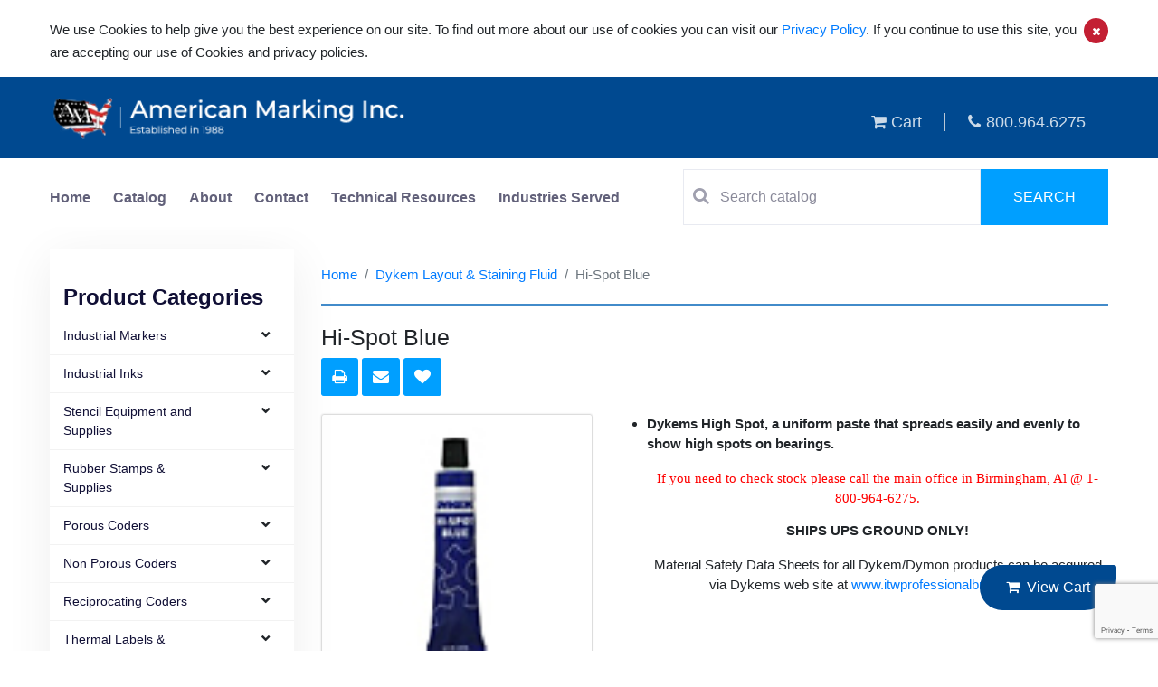

--- FILE ---
content_type: text/html; charset=UTF-8
request_url: https://www.americanmarking.com/dykem-layout-staining-fluid/hi-spot-blue
body_size: 6559
content:
<!doctype html>
<html class="no-js" lang="en">

<head>
    <title>Hi-Spot Blue with Hi-Spot Blue with </title>
    <link rel="canonical" href="https://www.americanmarking.com/dykem-layout-staining-fluid/hi-spot-blue">
    
    <meta charset="utf-8">
    <meta name="description" content="Hi-Spot Blue Made in the USA Industrial Markers">
    <meta name="keywords" content="Hi-Spot Blue">
    <meta name="twitter:card" content="">
    <meta name="twitter:site" content="">
    <meta name="twitter:title" content="">
    <meta name="twitter:description" content="">
    <meta name="twitter:image" content="">
    <meta name="twitter:image:alt" content="">
    <meta property="og:title" content="">
    <meta property="og:type" content="">
    <meta property="og:url" content="">
    <meta property="og:image" content="">
    <meta property="og:image:alt" content="">
    <meta property="og:description" content="">
    <meta property="og:site_name" content="">
    <meta name="viewport" content="width=device-width, initial-scale=1">
    <meta http-equiv="X-UA-Compatible" content="IE=edge" />

    <!-- CSRF Token -->
    <meta name="csrf-token" content="pyho6XMKeg9jC8Om1Gxv81EbquhOZtMpE8TxUuJf">

    <!-- Favicon -->
    <link rel="shortcut icon" type="image/x-icon" href="https://www.americanmarking.com/favicon.png">

    <!-- CSS here -->
    <link rel="stylesheet" href="/assets/theme/css/app.css?id=a2869ce8a6a20d78fd2f45cdc57c5d38">
    
    <script src="https://www.google.com/recaptcha/api.js?render=6Le4TAcrAAAAALaxduEyWyblaWLB-ByMnknKks-w"></script>

    <script>
        window.sessionId = "Pi7iF2oO3xopd1jpevBmKKGKVXwauORtHKL2Bc5E"
    </script>

    <!-- Global site tag (gtag.js) - Google Analytics -->
<script async src="https://www.googletagmanager.com/gtag/js?id=UA-190368308-1"></script>
<script>
  window.dataLayer = window.dataLayer || [];
  function gtag(){dataLayer.push(arguments);}
  gtag('js', new Date());

  gtag('config', 'UA-190368308-1');

gtag('config',  'UA-190368308-1', {
     'custom_map': {'dimension1': 'track_visit_id'}
  });
  gtag('event', 'trackvisitid_dimension', {'track_visit_id': window.sessionId});

</script>

    
</head>

<body><div id="app">
    <cookie_policy content="&lt;p&gt;We use Cookies to help give you the best experience on our site. To find out more about our use of cookies you can visit our&amp;nbsp;&lt;a href=&quot;https://www.americanmarking.com/cms/privacy-policy&quot; target=&quot;_blank&quot;&gt;Privacy Policy&lt;/a&gt;. If you continue to use this site, you are accepting our use of Cookies and privacy policies.&lt;/p&gt;"></cookie_policy>
<div class="header" id="header">
<header>
    <div class="modal fade" id="login" tabindex="-1" role="dialog" aria-labelledby="exampleModalLabel" aria-hidden="true">
        <div class="modal-dialog" role="document">
            <div class="modal-content">
                <button type="button" class="close login-close" data-dismiss="modal" aria-label="Close">
                    <span aria-hidden="true">&times;</span>
                </button>
                <div class="modal-body">
                    <form class="login-form">
                        <h1>User Login</h1>
                        <input type="text" id="username" placeholder="Username">
                        <input type="password" placeholder="Password">
                        <button>Log-in</button>
                        <div class="text-center mt-2 mb-2">or</div>
                        <button>Create Account</button>
                        <div class="forgot-pass"><a href="#">forgot password?</a></div>
                    </form>
                </div>
            </div>
        </div>
    </div>
    <div class="container">
        <div class="row">
            <div class="col-md-5 head-res-logo">
                <a href= "https://www.americanmarking.com">
                <img src="https://www.americanmarking.com/assets/theme/img/logo_final.png" alt="American Marking">
                <!-- <img src="https://www.americanmarking.com/assets/theme/img/logo_AMI.png" alt="American Marking"> -->
                </a>
                <nav class="navbar navbar-expand-lg navbar-light">
                <button class="navbar-toggler" type="button" data-toggle="collapse" data-target="#navbarNav" aria-controls="navbarNav" aria-expanded="false" aria-label="Toggle navigation">
                    <span class="navbar-toggler-icon"></span>
                </button>
                </nav>
            </div>
            <div class="col-md-7 tab--view">
                <ul class="header-list">
                    <li>
                    <a href="https://www.americanmarking.com/cart">
                    <i class="fa fa-shopping-cart"></i>    
                    Cart</a>
                    </li>
                    <!-- <li><a href=""><i class="fa fa-refresh"></i> Compare</a></li>
                    <li><a href=""><i class="fa fa-heart"></i> Wishlist</a></li> -->
                    <li><a href="tel:800.964.6275"><i class="fa fa-phone"></i>800.964.6275</a></li>
                </ul>
            </div>
        </div>
    </div>
</header>
<section class="search-bar-section">
    <div class="container">
        <div class="row">
            <div class="col-md-7 tab--view">
                <ul class="nav navbar-nav home-nav">
                    <li class="active"><a href="https://www.americanmarking.com">Home</a></li>
                    <li><a href="https://www.americanmarking.com/catalog">Catalog</a></li>
                    <li><a href="https://www.americanmarking.com/cms/about">About</a></li>
                    <li><a href="https://www.americanmarking.com/contact-us">Contact</a></li>
                    <li><a href="https://www.americanmarking.com/suppliers">Technical Resources</a></li>
                    <li><a href="https://www.americanmarking.com/cms/industries-served">Industries Served</a></li>
                    <!-- <li><a href="https://www.americanmarking.com/cart">Cart</a></li> -->
                </ul>
            </div>
            <div class="col-md-5 tab--view">
                <form action="https://www.americanmarking.com/search" method="post">
                    <input type="hidden" name="_token" value="pyho6XMKeg9jC8Om1Gxv81EbquhOZtMpE8TxUuJf">                    <div class="search-bar">
                        <div class="hc-search-input">
                            <i class="fa fa-search search-icon"></i>
                            <input placeholder="Search catalog" type="text" name="search" class="special ui-autocomplete-input" value="" rel="page-search" data-max-matches="10" id="support-search-input" autocomplete="off" required>
                        </div>
                        <div class="hc-search-button">
                            <button>
                                <span>
                                    Search
                                </span>
                            </button>
                        </div>
                    </div>
                </form>
            </div>
        </div>
    </div>
</section>
</div>
<!-- <svg id="mySVG">
  <path fill="none" stroke="#004990" stroke-width="3" id="triangle" d="M 75 0 L 78 480" />
  <image xlink:href="http://209.59.184.109/uploads/Marsh%20M99%20Refillable.jpg?auto=compress%2Cformat&amp;fit=min&amp;fm=jpg&amp;q=80&amp;rect=0%2C0%2C0%2C0" style="width: 50px; height: 50px;">
</svg> -->
            <main role="main" class="main-containt inner-containt">

        <div class="container">
            <div class="row">

                <div class="lfttt-br">
    <button id="left-bar-expand" class="lft-br-expnd">
                Product categories &nbsp; &nbsp;
                <i class="fa fa-angle-right rotate-180"></i>
                <i class="fa fa-angle-right rotate-180"></i>
    </button>
</div>
<div class="col-md-3 col-xs-12 left-categ-col-4">
    <div class="navbar-collapse navbar-ex1-collapse">
        <ul class="nav side-nav left-side-bar">
            <h2 class="w-100 mt-4">Product Categories</h2>
                        <li>
            <i class="fa fa-fw fa-chevron-down pull-right left-bar-down-icon" data-toggle="collapse" data-target="#submenu-0"></i>
                <a class="prnt--mnu" href="https://www.americanmarking.com/industrial-markers"> Industrial Markers</a>
                
                <ul id="submenu-0" class="left-sub-content">
                                    <li><a href="https://www.americanmarking.com/industrial-markers/paint-markers">Paint Markers</a></li>
                                    <li><a href="https://www.americanmarking.com/industrial-markers/dykem-high-purity-markers">High Purity Markers</a></li>
                                    <li><a href="https://www.americanmarking.com/industrial-markers/high-temp-markers">High Temp Markers</a></li>
                                    <li><a href="https://www.americanmarking.com/industrial-markers/specialty-markers">Specialty Markers</a></li>
                                    <li><a href="https://www.americanmarking.com/industrial-markers/permanent-ink-markers">Permanent Ink Markers</a></li>
                                    <li><a href="https://www.americanmarking.com/industrial-markers/markal-paint-stiks-holders">Markal Paint Stiks &amp; Holders</a></li>
                                    <li><a href="https://www.americanmarking.com/industrial-markers/permapaque-color-markers">Refillable Ink Markers</a></li>
                                    <li><a href="https://www.americanmarking.com/industrial-markers/tempelstik-temperature-indicating-stick">Tempelstik Temperature Indicating Stick</a></li>
                                </ul>
            </li>
                        <li>
            <i class="fa fa-fw fa-chevron-down pull-right left-bar-down-icon" data-toggle="collapse" data-target="#submenu-1"></i>
                <a class="prnt--mnu" href="https://www.americanmarking.com/industrial-inks"> Industrial Inks</a>
                
                <ul id="submenu-1" class="left-sub-content">
                                    <li><a href="https://www.americanmarking.com/industrial-inks/stamping-inks">Aero Brand Stamping Inks</a></li>
                                    <li><a href="https://www.americanmarking.com/industrial-inks/epoxy-based-solvent-resistant-inks">Epoxy Based &amp; Solvent Resistant Inks</a></li>
                                    <li><a href="https://www.americanmarking.com/industrial-inks/high-temperature-inks">High Temperature Inks</a></li>
                                    <li><a href="https://www.americanmarking.com/industrial-inks/non-porous-jet-spray-ink">Non-Porous Jet Spray Ink</a></li>
                                    <li><a href="https://www.americanmarking.com/industrial-inks/high-purity-low-chloride-inks-paints">High Purity-Low Chloride Inks &amp; Paints</a></li>
                                    <li><a href="https://www.americanmarking.com/industrial-inks/general-purpose-paste-inks">General Purpose Paste Inks</a></li>
                                    <li><a href="https://www.americanmarking.com/industrial-inks/ink-jet-dod-inks">Ink Jet (D.O.D.) Inks</a></li>
                                </ul>
            </li>
                        <li>
            <i class="fa fa-fw fa-chevron-down pull-right left-bar-down-icon" data-toggle="collapse" data-target="#submenu-2"></i>
                <a class="prnt--mnu" href="https://www.americanmarking.com/stencil-equipment-and-supplies"> Stencil Equipment and Supplies</a>
                
                <ul id="submenu-2" class="left-sub-content">
                                    <li><a href="https://www.americanmarking.com/stencil-equipment-and-supplies/electronic-stencil-machine">Electronic Stencil Machine</a></li>
                                    <li><a href="https://www.americanmarking.com/stencil-equipment-and-supplies/stencil-inks">Stencil Inks</a></li>
                                    <li><a href="https://www.americanmarking.com/stencil-equipment-and-supplies/rotary-stencil-cutting-machines">Rotary Stencil Cutting Machines</a></li>
                                    <li><a href="https://www.americanmarking.com/stencil-equipment-and-supplies/stencil-boards">Stencil Boards</a></li>
                                    <li><a href="https://www.americanmarking.com/stencil-equipment-and-supplies/stencil-fountain-rollers-brushes">Stencil Fountain Rollers &amp; Brushes</a></li>
                                    <li><a href="https://www.americanmarking.com/stencil-equipment-and-supplies/stencil-rollers-pads">Stencil Rollers &amp; Pads</a></li>
                                    <li><a href="https://www.americanmarking.com/stencil-equipment-and-supplies/brass-interlocking-stencils">Brass Interlocking Stencils</a></li>
                                    <li><a href="https://www.americanmarking.com/stencil-equipment-and-supplies/supersize-stencil-machine">Supersize Stencil Machine</a></li>
                                    <li><a href="https://www.americanmarking.com/stencil-equipment-and-supplies/plastic-interlocking-stencils">Plastic Interlocking Stencils</a></li>
                                </ul>
            </li>
                        <li>
            <i class="fa fa-fw fa-chevron-down pull-right left-bar-down-icon" data-toggle="collapse" data-target="#submenu-3"></i>
                <a class="prnt--mnu" href="https://www.americanmarking.com/rubber-stamps-supplies"> Rubber Stamps &amp; Supplies</a>
                
                <ul id="submenu-3" class="left-sub-content">
                                    <li><a href="https://www.americanmarking.com/rubber-stamps-supplies/self-inking-inspection-stamps">Self Inking Inspection Stamps</a></li>
                                    <li><a href="https://www.americanmarking.com/rubber-stamps-supplies/stamp-pads">Stamp Pads</a></li>
                                    <li><a href="https://www.americanmarking.com/rubber-stamps-supplies/justrite-metal-self-inking-stamps">Justrite Metal Self-Inking Stamps</a></li>
                                    <li><a href="https://www.americanmarking.com/rubber-stamps-supplies/ribtype-sets">RIBtype Sets</a></li>
                                    <li><a href="https://www.americanmarking.com/rubber-stamps-supplies/hand-held-roll-printer">Hand Held Roll Printer</a></li>
                                    <li><a href="https://www.americanmarking.com/rubber-stamps-supplies/ribtype-handle-stamp-mounts">RIBtype® Handle Stamp Mounts</a></li>
                                </ul>
            </li>
                        <li>
            <i class="fa fa-fw fa-chevron-down pull-right left-bar-down-icon" data-toggle="collapse" data-target="#submenu-4"></i>
                <a class="prnt--mnu" href="https://www.americanmarking.com/porous-coders"> Porous Coders</a>
                
                <ul id="submenu-4" class="left-sub-content">
                                    <li><a href="https://www.americanmarking.com/porous-coders/porous-hand-printers">Porous Hand Printers</a></li>
                                    <li><a href="https://www.americanmarking.com/porous-coders/porous-mini-coders">Porous Mini Coders</a></li>
                                    <li><a href="https://www.americanmarking.com/porous-coders/porous-midsize-coders">Porous Midsize Coders</a></li>
                                    <li><a href="https://www.americanmarking.com/porous-coders/porous-conveyor-line-printers">Porous Conveyor Line Printers</a></li>
                                    <li><a href="https://www.americanmarking.com/porous-coders/porous-coder-inks">Porous Coder Inks</a></li>
                                </ul>
            </li>
                        <li>
            <i class="fa fa-fw fa-chevron-down pull-right left-bar-down-icon" data-toggle="collapse" data-target="#submenu-5"></i>
                <a class="prnt--mnu" href="https://www.americanmarking.com/non-porous-coders"> Non Porous Coders</a>
                
                <ul id="submenu-5" class="left-sub-content">
                                    <li><a href="https://www.americanmarking.com/non-porous-coders/hpnp-100-series-hand-printers">HPNP-100 Series Hand Printers</a></li>
                                    <li><a href="https://www.americanmarking.com/non-porous-coders/non-porous-mini-coders">Non-Porous Mini-Coders</a></li>
                                    <li><a href="https://www.americanmarking.com/non-porous-coders/non-porous-midsize-coders">Non-Porous Midsize Coders</a></li>
                                    <li><a href="https://www.americanmarking.com/non-porous-coders/non-porous-conveyor-line-printers">Non-Porous Conveyor Line Printers</a></li>
                                    <li><a href="https://www.americanmarking.com/non-porous-coders/non-porous-web-printers">Non-Porous Web Printers</a></li>
                                    <li><a href="https://www.americanmarking.com/non-porous-coders/non-porous-coder-ink">Non-Porous Coder Ink</a></li>
                                </ul>
            </li>
                        <li>
            <i class="fa fa-fw fa-chevron-down pull-right left-bar-down-icon" data-toggle="collapse" data-target="#submenu-6"></i>
                <a class="prnt--mnu" href="https://www.americanmarking.com/reciprocating-coders"> Reciprocating Coders</a>
                
                <ul id="submenu-6" class="left-sub-content">
                                    <li><a href="https://www.americanmarking.com/reciprocating-coders/kortho-hot-quick-coder">Kortho Hot Quick Coder</a></li>
                                    <li><a href="https://www.americanmarking.com/reciprocating-coders/kortho-hot-quick-coder-wax-rolls">Kortho Hot Quick Coder Wax Rolls</a></li>
                                    <li><a href="https://www.americanmarking.com/reciprocating-coders/kortho-hot-quick-coder-accessories">Kortho Hot Quick Coder Accessories</a></li>
                                    <li><a href="https://www.americanmarking.com/reciprocating-coders/hi-temp-ribtype-rubber-type-dies-for-kortho-hot-quick-coder">Hi-Temp Ribtype Rubber Type Dies for Kortho Hot Quick Coder</a></li>
                                </ul>
            </li>
                        <li>
            <i class="fa fa-fw fa-chevron-down pull-right left-bar-down-icon" data-toggle="collapse" data-target="#submenu-7"></i>
                <a class="prnt--mnu" href="https://www.americanmarking.com/thermal-labels-ribbons"> Thermal Labels &amp; Ribbons</a>
                
                <ul id="submenu-7" class="left-sub-content">
                                    <li><a href="https://www.americanmarking.com/thermal-labels-ribbons/thermal-transfer-labels">Thermal Transfer Labels</a></li>
                                    <li><a href="https://www.americanmarking.com/thermal-labels-ribbons/thermal-transfer-ribbons">Thermal Transfer Ribbons</a></li>
                                    <li><a href="https://www.americanmarking.com/thermal-labels-ribbons/thermal-transfer-tags">Thermal Transfer Tags</a></li>
                                    <li><a href="https://www.americanmarking.com/thermal-labels-ribbons/direct-thermal-labels">Direct Thermal Labels</a></li>
                                </ul>
            </li>
                        <li>
            <i class="fa fa-fw fa-chevron-down pull-right left-bar-down-icon" data-toggle="collapse" data-target="#submenu-8"></i>
                <a class="prnt--mnu" href="https://www.americanmarking.com/shipping-supplies"> Shipping Supplies</a>
                
                <ul id="submenu-8" class="left-sub-content">
                                    <li><a href="https://www.americanmarking.com/shipping-supplies/national-package-sealing-equipment">National Package Sealing Equipment</a></li>
                                    <li><a href="https://www.americanmarking.com/shipping-supplies/hand-duplicating-printers">Hand Duplicating Printers</a></li>
                                    <li><a href="https://www.americanmarking.com/shipping-supplies/adhesives">Adhesives</a></li>
                                    <li><a href="https://www.americanmarking.com/shipping-supplies/marsh-tape-machines">Marsh Tape machines</a></li>
                                </ul>
            </li>
                        <li>
            <i class="fa fa-fw fa-chevron-down pull-right left-bar-down-icon" data-toggle="collapse" data-target="#submenu-9"></i>
                <a class="prnt--mnu" href="https://www.americanmarking.com/spot-markers"> Spot Markers</a>
                
                <ul id="submenu-9" class="left-sub-content">
                                    <li><a href="https://www.americanmarking.com/spot-markers/micro-spray-markers">Micro-Spray Markers</a></li>
                                    <li><a href="https://www.americanmarking.com/spot-markers/control-components-parts-kits">Control Components &amp; Parts Kits</a></li>
                                    <li><a href="https://www.americanmarking.com/spot-markers/ink-reservoirs-gravity-feed">Ink Reservoirs- Gravity Feed</a></li>
                                    <li><a href="https://www.americanmarking.com/spot-markers/mounting-brackets">Mounting Brackets</a></li>
                                    <li><a href="https://www.americanmarking.com/spot-markers/microspray-marker-controllers">Micro–Spray Marker Controllers</a></li>
                                    <li><a href="https://www.americanmarking.com/spot-markers/pressure-reservoirs">Pressure Reservoirs</a></li>
                                </ul>
            </li>
                        <li>
            <i class="fa fa-fw fa-chevron-down pull-right left-bar-down-icon" data-toggle="collapse" data-target="#submenu-10"></i>
                <a class="prnt--mnu" href="https://www.americanmarking.com/ink-jet-printers"> Ink Jet Printers</a>
                
                <ul id="submenu-10" class="left-sub-content">
                                    <li><a href="https://www.americanmarking.com/ink-jet-printers/mssc-ink-jet-printers">MSSC Ink Jet Printers</a></li>
                                </ul>
            </li>
                        <li>
            <i class="fa fa-fw fa-chevron-down pull-right left-bar-down-icon" data-toggle="collapse" data-target="#submenu-11"></i>
                <a class="prnt--mnu" href="https://www.americanmarking.com/dykem-layout-staining-fluid"> Dykem Layout &amp; Staining Fluid</a>
                
                <ul id="submenu-11" class="left-sub-content">
                                    <li><a href="https://www.americanmarking.com/dykem-layout-staining-fluid/dykem-layout-fluid-steel-blue">Dykem Layout Fluid - Steel Blue</a></li>
                                    <li><a href="https://www.americanmarking.com/dykem-layout-staining-fluid/dykem-layout-fluid-steel-red">Dykem Layout Fluid - Steel Red</a></li>
                                    <li><a href="https://www.americanmarking.com/dykem-layout-staining-fluid/dykem-staining-fluids">Dykem Staining Fluids</a></li>
                                    <li><a href="https://www.americanmarking.com/dykem-layout-staining-fluid/hi-spot-blue">Hi-Spot Blue</a></li>
                                </ul>
            </li>
                        <div class="w-100 text-center">
                <div id="left_ban">
                    <img src="https://www.americanmarking.com/assets/theme/img/page.gif" alt="View Our Dealer Supply Catalogs" title="View Our Dealer Supply Catalogs">
                        <span>
                            <a href="https://www.americanmarking.com/suppliers">View Our Dealer Supply Catalogs »</a>
                        </span>
                </div>
            </div>
        </ul>
    </div>
</div>
                    <!-- product -->
                
                    <!-- prod ends -->
                <div class="col-md-9">

                    <div class="inner-contant">
                        <div class="product-page product-list-page">

                            <ol class="breadcrumb">
        
                            <li class="breadcrumb-item"><a href="https://www.americanmarking.com">Home</a></li>
            
        
                            <li class="breadcrumb-item"><a href="https://www.americanmarking.com/dykem-layout-staining-fluid">Dykem Layout &amp; Staining Fluid</a></li>
            
        
                            <li class="breadcrumb-item active">Hi-Spot Blue</li>
            
            </ol>




                            <h1 class="page-title-product">Hi-Spot Blue</h1>


                            <div class="request-quote">
                                <share></share>
                            </div>

                            <div class="cat-des">
                                <div class="main--prdct--img display-flex main-image-category">
                                    <div class="zoom-product prod-detail-left">
                                    <div href="https://www.americanmarking.com/uploads/ddd87fb3-f1cb-4c45-b485-348b07320495.jpg?auto=compress%2Cformat&amp;fit=min&amp;fm=jpg&amp;q=80&amp;rect=0%2C16%2C90%2C51" class="show shows show-product show-orginal">
                                        <img id="show-img" src="https://www.americanmarking.com/uploads/ddd87fb3-f1cb-4c45-b485-348b07320495.jpg?auto=compress%2Cformat&amp;fit=min&amp;fm=jpg&amp;q=80&amp;rect=0%2C16%2C90%2C51">
                                    </div>
                                    </div>
                                    <div class="  main--prdct--desc">
                                        <ul>
<li><strong>Dykems High Spot, a uniform paste that spreads easily and evenly to show high spots on bearings. </strong></li>
</ul>
<p align="center" class="MsoNormal" style="margin: 0in 0in 10pt;"><span style="color: red;"><span style="font-family: Calibri;" face="Calibri">If you need to check stock please call the main office in Birmingham, Al @ 1-800-964-6275.<o:p></o:p></span></span></p>
<p align="center"><strong>SHIPS UPS GROUND ONLY!</strong></p>
<p align="center">Material Safety Data Sheets for all Dykem/Dymon products can be acquired via Dykems web site at <a href="http://www.itwprofessionalbrands.com">www.itwprofessionalbrands.com</a>&nbsp;</p>
                                    </div>
                                </div>
                                                            </div>

                            <div class="clearfix"></div>


                                                                                                <attribute category-id="101"></attribute>
                                                            
                        </div>
                    </div>

                </div>
            </div>
        </div>

    </main>

    <view_cart minimum_order="30"></view_cart>
    <footer>
    <div class="container">
        <div class="row">
            <div class="col-md-8">
                <div class="footer-main-title">
                    The nations leader in industrial marking products
                </div>
            </div>
            <div class="col-md-4">
                <a href="tel:800-964-6275" class="footer-phone">
                    <i class="fa fa-phone"></i>800-964-6275
                </a>
            </div>
        </div>
        <hr class="footer-top-divider">
        <div class="row">
            <div class="col-md-5">
                <div class="footer-logo">
                    <h4 class="head-logo">American marking inc</h4>
                    <p class="logo-sub">Established in 1958</p>
                </div>
                <p class="footer-assurance">
                    We have been providing quality coverage, superior value and personal service to our customers.
                </p>
            </div>
            <div class="col-md-3">
                <h4 class="footer-subtitle">
                    Company
                </h4>
                <ul class="footer-list">
                    <li><a href="https://www.americanmarking.com/cms/about">About us</a></li>
                    <li><a href="https://www.americanmarking.com/catalog">Catalog</a></li>
                    <li><a href="https://www.americanmarking.com/cms/shipping-policy">Shipping Policy</a></li>
                    <li><a href="https://www.americanmarking.com/cms/privacy-policy">Privacy Policy</a></li>
                    <li><a href="#">faq</a></li>
                    <li><a href="https://www.americanmarking.com/industrial-markers-news-corner">Industrial Markers News Corner</a></li>
                </ul>
            </div>
            <div class="col-md-4">
                <h4 class="footer-subtitle">
                    Contact
                </h4>
                <div class="foot_contact_d">
                    <ul>
                        <li>
                            <i class="fa fa-map-marker"></i>American Marking Inc.<br>
                            2435 Vale Drive<br>
                            Birmingham, AL 35244
                        </li>
                        <li><a href="tel:800-964-6275" class="footer-phone">
                                <i class="fa fa-phone"></i>800-964-6275
                            </a></li>
                        <li><a href="mailto:americanmarking@aol.com" class="footer-phone">
                                <i class="fa fa-envelope" aria-hidden="true"></i>americanmarking@aol.com
                            </a></li>
                    </ul>
                </div>
                <div class="footer-social mt-5">
                    <a href=""><i class="fa fa-facebook"></i></a>
                    <a href=""><i class="fa fa-twitter"></i></a>
                    <a href=""><i class="fa fa-instagram"></i></a>
                    <a href=""><i class="fa fa-globe"></i></a>
                </div>
            </div>

        </div>
        <hr class="footer-blue-divider">
        <div class="privacy-policy"><p>©2024 americanmarking.com | ALL RIGHTS RESERVED | <a href="https://www.wysiwygmarketing.com/industrial-website-marketing-services/web-design" rel="noopener noreferrer" target="_blank">Industrial Website Design</a> by <a href="https://www.wysiwygmarketing.com" rel="noopener noreferrer" target="_blank">WYSIWYG Marketing</a></p></div>
    </div>
</footer></div>
<script src="https://www.americanmarking.com/js/app.js"></script>
<script src="https://www.americanmarking.com/assets/theme/js/bootstrap.min.js"></script>
<script src="https://www.americanmarking.com/assets/theme/js/jquery.elevatezoom.js"></script>
<script src="https://www.americanmarking.com/assets/theme/js/zoom.js"></script>
<script src="https://www.americanmarking.com/assets/theme/js/zoom-main.js"></script>
<script src="https://www.americanmarking.com/assets/theme/js/main.js"></script>
<script src="https://www.americanmarking.com/assets/theme/js/aos.js"></script>
<script src="https://www.americanmarking.com/assets/theme/js/script.js"></script>
<script src="https://www.americanmarking.com/assets/theme/js/owl.carousel.min.js"></script>

<script type="text/javascript">
    $(document).ready(function () {
        // $(".zomm----img").elevateZoom({
        //     tint: true,
        //     tintOpacity: 0.5,
        //     tintSize: 100
        // });
        // new WOW().init();

        let url = location.href.replace(/\/$/, "");

        if (location.hash) {
            const hash = url.split("#");
            $('#myTab a[href="#' + hash[1] + '"]').tab("show");
            $('#myTabContent div#' + hash[1]).removeClass("fade");
            url = location.href.replace(/\/#/, "#");
            history.replaceState(null, null, url);
            setTimeout(() => {
                $(window).scrollTop(0);
            });
        } else {
            $('#myTab li:first-child a').addClass('active');
            $('#myTabContent div:first-child').addClass('show in active');
        }

        $('a[data-toggle="tab"]').on("click", function () {
            let newUrl;
            const hash = $(this).attr("href");
            if (hash == "#home") {
                newUrl = url.split("#")[0];
            } else {
                newUrl = url.split("#")[0] + hash;
            }
            newUrl += "";
            history.replaceState(null, null, newUrl);
        });

        $('.owl-carousel').owlCarousel({
            loop: false,
            margin: 20,
            autoplay: true,
            autoplayHoverPause: true,
            autoplaySpeed: 3000,
            fluidSpeed: true,
            nav: true,
            responsive: {
                0: {
                    items: 1
                },
                600: {
                    items: 2
                },
                1000: {
                    items: 3
                }
            }
        });
        $('.highlightcarousel').carousel()
        $("#profileImage").click(function (e) {
            $("#imageUpload").click();
        });


        $(".btn.grid, .btn.list").click(function () {
            $(".wrapper1").children().each(function () {
                $(this).toggleClass("category-grid category-list");
            });
            $(".grid--and--list--views").toggleClass("open");
        });

        $('#left-bar-expand').click(function () {
            $('.left-categ-col-4, #left-bar-expand').toggleClass('open');
            $(this).find('i').toggleClass('rotate-180');
        });

        function fasterPreview(uploader) {
            if (uploader.files && uploader.files[0]) {
                $('#profileImage').attr('src', window.URL.createObjectURL(uploader.files[0]));
            }
        }

        $("#imageUpload").change(function () {
            fasterPreview(this);
        });

    });
</script>
</body>

</html>

--- FILE ---
content_type: text/html; charset=utf-8
request_url: https://www.google.com/recaptcha/api2/anchor?ar=1&k=6Le4TAcrAAAAALaxduEyWyblaWLB-ByMnknKks-w&co=aHR0cHM6Ly93d3cuYW1lcmljYW5tYXJraW5nLmNvbTo0NDM.&hl=en&v=TkacYOdEJbdB_JjX802TMer9&size=invisible&anchor-ms=20000&execute-ms=15000&cb=9lugb5gfo97z
body_size: 45677
content:
<!DOCTYPE HTML><html dir="ltr" lang="en"><head><meta http-equiv="Content-Type" content="text/html; charset=UTF-8">
<meta http-equiv="X-UA-Compatible" content="IE=edge">
<title>reCAPTCHA</title>
<style type="text/css">
/* cyrillic-ext */
@font-face {
  font-family: 'Roboto';
  font-style: normal;
  font-weight: 400;
  src: url(//fonts.gstatic.com/s/roboto/v18/KFOmCnqEu92Fr1Mu72xKKTU1Kvnz.woff2) format('woff2');
  unicode-range: U+0460-052F, U+1C80-1C8A, U+20B4, U+2DE0-2DFF, U+A640-A69F, U+FE2E-FE2F;
}
/* cyrillic */
@font-face {
  font-family: 'Roboto';
  font-style: normal;
  font-weight: 400;
  src: url(//fonts.gstatic.com/s/roboto/v18/KFOmCnqEu92Fr1Mu5mxKKTU1Kvnz.woff2) format('woff2');
  unicode-range: U+0301, U+0400-045F, U+0490-0491, U+04B0-04B1, U+2116;
}
/* greek-ext */
@font-face {
  font-family: 'Roboto';
  font-style: normal;
  font-weight: 400;
  src: url(//fonts.gstatic.com/s/roboto/v18/KFOmCnqEu92Fr1Mu7mxKKTU1Kvnz.woff2) format('woff2');
  unicode-range: U+1F00-1FFF;
}
/* greek */
@font-face {
  font-family: 'Roboto';
  font-style: normal;
  font-weight: 400;
  src: url(//fonts.gstatic.com/s/roboto/v18/KFOmCnqEu92Fr1Mu4WxKKTU1Kvnz.woff2) format('woff2');
  unicode-range: U+0370-0377, U+037A-037F, U+0384-038A, U+038C, U+038E-03A1, U+03A3-03FF;
}
/* vietnamese */
@font-face {
  font-family: 'Roboto';
  font-style: normal;
  font-weight: 400;
  src: url(//fonts.gstatic.com/s/roboto/v18/KFOmCnqEu92Fr1Mu7WxKKTU1Kvnz.woff2) format('woff2');
  unicode-range: U+0102-0103, U+0110-0111, U+0128-0129, U+0168-0169, U+01A0-01A1, U+01AF-01B0, U+0300-0301, U+0303-0304, U+0308-0309, U+0323, U+0329, U+1EA0-1EF9, U+20AB;
}
/* latin-ext */
@font-face {
  font-family: 'Roboto';
  font-style: normal;
  font-weight: 400;
  src: url(//fonts.gstatic.com/s/roboto/v18/KFOmCnqEu92Fr1Mu7GxKKTU1Kvnz.woff2) format('woff2');
  unicode-range: U+0100-02BA, U+02BD-02C5, U+02C7-02CC, U+02CE-02D7, U+02DD-02FF, U+0304, U+0308, U+0329, U+1D00-1DBF, U+1E00-1E9F, U+1EF2-1EFF, U+2020, U+20A0-20AB, U+20AD-20C0, U+2113, U+2C60-2C7F, U+A720-A7FF;
}
/* latin */
@font-face {
  font-family: 'Roboto';
  font-style: normal;
  font-weight: 400;
  src: url(//fonts.gstatic.com/s/roboto/v18/KFOmCnqEu92Fr1Mu4mxKKTU1Kg.woff2) format('woff2');
  unicode-range: U+0000-00FF, U+0131, U+0152-0153, U+02BB-02BC, U+02C6, U+02DA, U+02DC, U+0304, U+0308, U+0329, U+2000-206F, U+20AC, U+2122, U+2191, U+2193, U+2212, U+2215, U+FEFF, U+FFFD;
}
/* cyrillic-ext */
@font-face {
  font-family: 'Roboto';
  font-style: normal;
  font-weight: 500;
  src: url(//fonts.gstatic.com/s/roboto/v18/KFOlCnqEu92Fr1MmEU9fCRc4AMP6lbBP.woff2) format('woff2');
  unicode-range: U+0460-052F, U+1C80-1C8A, U+20B4, U+2DE0-2DFF, U+A640-A69F, U+FE2E-FE2F;
}
/* cyrillic */
@font-face {
  font-family: 'Roboto';
  font-style: normal;
  font-weight: 500;
  src: url(//fonts.gstatic.com/s/roboto/v18/KFOlCnqEu92Fr1MmEU9fABc4AMP6lbBP.woff2) format('woff2');
  unicode-range: U+0301, U+0400-045F, U+0490-0491, U+04B0-04B1, U+2116;
}
/* greek-ext */
@font-face {
  font-family: 'Roboto';
  font-style: normal;
  font-weight: 500;
  src: url(//fonts.gstatic.com/s/roboto/v18/KFOlCnqEu92Fr1MmEU9fCBc4AMP6lbBP.woff2) format('woff2');
  unicode-range: U+1F00-1FFF;
}
/* greek */
@font-face {
  font-family: 'Roboto';
  font-style: normal;
  font-weight: 500;
  src: url(//fonts.gstatic.com/s/roboto/v18/KFOlCnqEu92Fr1MmEU9fBxc4AMP6lbBP.woff2) format('woff2');
  unicode-range: U+0370-0377, U+037A-037F, U+0384-038A, U+038C, U+038E-03A1, U+03A3-03FF;
}
/* vietnamese */
@font-face {
  font-family: 'Roboto';
  font-style: normal;
  font-weight: 500;
  src: url(//fonts.gstatic.com/s/roboto/v18/KFOlCnqEu92Fr1MmEU9fCxc4AMP6lbBP.woff2) format('woff2');
  unicode-range: U+0102-0103, U+0110-0111, U+0128-0129, U+0168-0169, U+01A0-01A1, U+01AF-01B0, U+0300-0301, U+0303-0304, U+0308-0309, U+0323, U+0329, U+1EA0-1EF9, U+20AB;
}
/* latin-ext */
@font-face {
  font-family: 'Roboto';
  font-style: normal;
  font-weight: 500;
  src: url(//fonts.gstatic.com/s/roboto/v18/KFOlCnqEu92Fr1MmEU9fChc4AMP6lbBP.woff2) format('woff2');
  unicode-range: U+0100-02BA, U+02BD-02C5, U+02C7-02CC, U+02CE-02D7, U+02DD-02FF, U+0304, U+0308, U+0329, U+1D00-1DBF, U+1E00-1E9F, U+1EF2-1EFF, U+2020, U+20A0-20AB, U+20AD-20C0, U+2113, U+2C60-2C7F, U+A720-A7FF;
}
/* latin */
@font-face {
  font-family: 'Roboto';
  font-style: normal;
  font-weight: 500;
  src: url(//fonts.gstatic.com/s/roboto/v18/KFOlCnqEu92Fr1MmEU9fBBc4AMP6lQ.woff2) format('woff2');
  unicode-range: U+0000-00FF, U+0131, U+0152-0153, U+02BB-02BC, U+02C6, U+02DA, U+02DC, U+0304, U+0308, U+0329, U+2000-206F, U+20AC, U+2122, U+2191, U+2193, U+2212, U+2215, U+FEFF, U+FFFD;
}
/* cyrillic-ext */
@font-face {
  font-family: 'Roboto';
  font-style: normal;
  font-weight: 900;
  src: url(//fonts.gstatic.com/s/roboto/v18/KFOlCnqEu92Fr1MmYUtfCRc4AMP6lbBP.woff2) format('woff2');
  unicode-range: U+0460-052F, U+1C80-1C8A, U+20B4, U+2DE0-2DFF, U+A640-A69F, U+FE2E-FE2F;
}
/* cyrillic */
@font-face {
  font-family: 'Roboto';
  font-style: normal;
  font-weight: 900;
  src: url(//fonts.gstatic.com/s/roboto/v18/KFOlCnqEu92Fr1MmYUtfABc4AMP6lbBP.woff2) format('woff2');
  unicode-range: U+0301, U+0400-045F, U+0490-0491, U+04B0-04B1, U+2116;
}
/* greek-ext */
@font-face {
  font-family: 'Roboto';
  font-style: normal;
  font-weight: 900;
  src: url(//fonts.gstatic.com/s/roboto/v18/KFOlCnqEu92Fr1MmYUtfCBc4AMP6lbBP.woff2) format('woff2');
  unicode-range: U+1F00-1FFF;
}
/* greek */
@font-face {
  font-family: 'Roboto';
  font-style: normal;
  font-weight: 900;
  src: url(//fonts.gstatic.com/s/roboto/v18/KFOlCnqEu92Fr1MmYUtfBxc4AMP6lbBP.woff2) format('woff2');
  unicode-range: U+0370-0377, U+037A-037F, U+0384-038A, U+038C, U+038E-03A1, U+03A3-03FF;
}
/* vietnamese */
@font-face {
  font-family: 'Roboto';
  font-style: normal;
  font-weight: 900;
  src: url(//fonts.gstatic.com/s/roboto/v18/KFOlCnqEu92Fr1MmYUtfCxc4AMP6lbBP.woff2) format('woff2');
  unicode-range: U+0102-0103, U+0110-0111, U+0128-0129, U+0168-0169, U+01A0-01A1, U+01AF-01B0, U+0300-0301, U+0303-0304, U+0308-0309, U+0323, U+0329, U+1EA0-1EF9, U+20AB;
}
/* latin-ext */
@font-face {
  font-family: 'Roboto';
  font-style: normal;
  font-weight: 900;
  src: url(//fonts.gstatic.com/s/roboto/v18/KFOlCnqEu92Fr1MmYUtfChc4AMP6lbBP.woff2) format('woff2');
  unicode-range: U+0100-02BA, U+02BD-02C5, U+02C7-02CC, U+02CE-02D7, U+02DD-02FF, U+0304, U+0308, U+0329, U+1D00-1DBF, U+1E00-1E9F, U+1EF2-1EFF, U+2020, U+20A0-20AB, U+20AD-20C0, U+2113, U+2C60-2C7F, U+A720-A7FF;
}
/* latin */
@font-face {
  font-family: 'Roboto';
  font-style: normal;
  font-weight: 900;
  src: url(//fonts.gstatic.com/s/roboto/v18/KFOlCnqEu92Fr1MmYUtfBBc4AMP6lQ.woff2) format('woff2');
  unicode-range: U+0000-00FF, U+0131, U+0152-0153, U+02BB-02BC, U+02C6, U+02DA, U+02DC, U+0304, U+0308, U+0329, U+2000-206F, U+20AC, U+2122, U+2191, U+2193, U+2212, U+2215, U+FEFF, U+FFFD;
}

</style>
<link rel="stylesheet" type="text/css" href="https://www.gstatic.com/recaptcha/releases/TkacYOdEJbdB_JjX802TMer9/styles__ltr.css">
<script nonce="ZwGiTY9Y2Z42sEOAfIf4bw" type="text/javascript">window['__recaptcha_api'] = 'https://www.google.com/recaptcha/api2/';</script>
<script type="text/javascript" src="https://www.gstatic.com/recaptcha/releases/TkacYOdEJbdB_JjX802TMer9/recaptcha__en.js" nonce="ZwGiTY9Y2Z42sEOAfIf4bw">
      
    </script></head>
<body><div id="rc-anchor-alert" class="rc-anchor-alert"></div>
<input type="hidden" id="recaptcha-token" value="[base64]">
<script type="text/javascript" nonce="ZwGiTY9Y2Z42sEOAfIf4bw">
      recaptcha.anchor.Main.init("[\x22ainput\x22,[\x22bgdata\x22,\x22\x22,\[base64]/[base64]/[base64]/UFtJKytdPXg6KHg8MjA0OD9QW0krK109eD4+NnwxOTI6KCh4JjY0NTEyKT09NTUyOTYmJkwrMTxULmxlbmd0aCYmKFQuY2hhckNvZGVBdChMKzEpJjY0NTEyKT09NTYzMjA/[base64]/[base64]/bmV3IEVbZV0oZFswXSk6cT09Mj9uZXcgRVtlXShkWzBdLGRbMV0pOnE9PTM/bmV3IEVbZV0oZFswXSxkWzFdLGRbMl0pOnE9PTQ/[base64]/[base64]/eC5QW1RdLmNvbmNhdChMKTp4LlBbVF09SG0oeCxMKTtlbHNle2lmKHgubkkmJlQhPTM2MilyZXR1cm47VD09MjU0fHxUPT0xNzl8fFQ9PTgxfHxUPT00MjV8fFQ9PTIwfHxUPT00fHxUPT0xMjN8fFQ9PTE0MHx8VD09MzA1fHxUPT00NzY/[base64]/[base64]/[base64]/[base64]/[base64]/[base64]/[base64]/[base64]\\u003d\\u003d\x22,\[base64]\\u003d\\u003d\x22,\x22wrHDmUQ0w48UBMK5S14KH8ORw5Q0wrloRA9APMObw487d8KjYsKBQ8OceC3CssOjw7F0w5HDqsOBw6HDpMOkVC7DksK3NsOwJsK7HXPDojPDrMOsw6PCmcOrw4tawrDDpMOTw4TCvMO/UltoCcK7wopww5XCj0BqZmnDk2cXRMObw4bDqMOWw54nRMKQB8OmcMKWw4LCihhACMOmw5XDvHvDjcOTTgAuwr3DoTc/A8OiWFDCr8Kzw6UrwpJFwpbDlgFDw47Dr8O3w7TDgUJywp/DqMOlGGh8wr3CoMKaW8KawpBZcHRnw5EjwpTDi3sjwqPCmiNSeiLDuyHChzvDj8KvPMOswpcKdzjChSTDiB/CiBLDjUU2wpFLwr5Fw6zCjj7DmhzCncOkb0fCpmvDucK8G8KcNjZuC27Do3cuwoXCjcKQw7rCnsObwqrDtTfCplbDkn7DtjnDksKAfMKmwoomwpVdaW9Mwr7Clm9Ow5wyCntYw5JhNsKLDATChVBQwq0QZMKhJ8KjwoABw6/[base64]/DicOGw4DDvQZwacO3TCzDlcOfw54Ow7zDtMOMBMKYaRHDtxHClllXw73Ch8Knw5RVO1QOIsONCHjCqcOywp3DuGRnQ8OYUCzDrGNbw6/CpMKKcRDDnUpFw4LCtBXChCRaM1HChi8HBw8wI8KUw6XDpx3Di8KeUU4YwqpCwrDCp0UkDsKdNifDujUVw5jCoEkUS8Oiw4HCkRt3bjvCiMKMSDksfBnCsEN6wrlbw6IOYlVNw7A5LMOlY8K/NxoMEFVyw5zDosKld2jDuCgMWTTCrUViX8KsMcKzw5BkYGB2w4A9w5HCnTLCl8K5wrB0Sk3DnMKMWXDCnQ0Fw7FoHARSFipvwq7Dm8OVw4LCvsKKw6rDqWHChFJCMcOkwpNnW8KPPmXClXt9wrLCnMKPwovDkMO0w6zDgAnChR/DucOJwps3wqzCqMOlTGptVMKew47DsWLDiTbCqSHDqMKdFyltJWsBRGdqw5Yrw619wpzCr8OqwqF4w5rDu2zCqWPDnx4OKcKMAhBpDcKlE8Kzw5XDosK9dE13w5HDi8K+wr5nwrTDjsKKQVrDjsKzdFjDjEIHwosgaMKIS25sw7YcwqcGw6HDkW/[base64]/[base64]/w7geOg0TwpwaFjBqw54IXsOeM33DmsO3aXXDg8K5FcKxOATCuwPCi8OWw7LCi8KyIz5sw4QbwrsyAXZdJMOLH8KKwq/Cg8ObOXbDjsOjwoMAwo0ZwpVCwrvClcK5YMOIw6jDqkPDp0HCvcKeK8KEPR4ow4LDksKXwrPCoRRMw7bCoMKaw4o5OcO+M8ONDsOnVzdOQcOtw5XCr34GWMOtflkQZgTCo2bDkcKpPkhBw4jDikFQwrlNEyvDkAJkwrvDsijCiXoGOE50w7rCkVFaa8OQwoQmwr/DiwkHw6vCrR5QQcOpZcK9MsOcLsObUG7DogtBw7/CpBbDqQNQb8K0w74IwpTDjsOxV8O+FFTDicOGVsOcQcKiw5bDiMKhGAFVS8Obw7XDrEbDhHQkwowRYcKYwrvChsOFMS8kWMO1w6jDlHM6YcKDw4/Cj2bDm8OVw7tEfFZlwrPDv2DCmsO1w5Yew47DpcK2wp/DplZ8VEzCpMK9A8Kowr3DvcKAwos4w7TCq8KYDFjDtcKFQzPCr8K4dSnCgiPCjcO0bh7CiRXDu8KAw7tDN8OIasKjJ8O1IR7DocKJecK/CcK2QcKbwqLClsKBUB4sw57Cq8ODVG3ClsKaRsKiHcOtw6xHwrxhbcKuw6XDgMOGW8OfMgbCtUHCvMONwrU1woFBw7cvw4DCqlbDomvChT/[base64]/DosKVGWAzGCtjwozDicKqEGfCqk5+V8OlO8O5w57CvsKOG8OwcsKcwqDDhMO2wr3DvMOgI35xw6V5wpYFEMO4OsO/fsOmw4BcKMKZHEnChHHDk8K+w7UodV/DoBjDisKYbMOmbcO+HMOMw6ZGDMKDZzQwXTbCt2LDssKwwrR2EAHCnSF5SAF4fQoHf8OGworCscORdsOQTFYROkXCpcOBQMOdKcKywrEpScOSwpo7E8Kvwpk0KDQONG8yfH0gRMKkbnXCqW/DtxMDw55DwpPCqMOhFAgRw4pZa8Kdwo/CocKzw6vChMOzw53Ds8OTXcOAwoE7w4DCs3DDlsOcdMOGDsK9DCHDmUhswqI5XMO5woXDq2B2wqNFYsK9BBnDpcObw71NwqjCmWEFw6rCiUJ/w47DjCc2woEbw4U8PkvCrsOpLsKrw6B2wrDCucKAw4TCmU3DqcOsdMORw7LDhsOFUMO8wp7DsFrDisOKTXzDpnJdSsOTwrfDvsK4ckgmw70bwoV2EHEgQ8O/wqvDicKpwonCmFnCpcOww41gGDTCn8K5fcKhwo/CuiAawpHCiMOvwpx1CsOvw5sRc8KPGDzCp8OifQvDgE7CjwnDtCfDlsOvwpYZw7fDi0JzDSABwq3DmkzCg01II2hELsOXUsKpSlnDg8OAGXIsfyPDsE/DlcOvw4IWwovCl8KdwpsFw50Vw6rCliTDnsKmUlbCqhvCr2Uyw6zDl8KAw4lId8KAwp/Cq3E/wqjCuMKxwpMvw6DCr2lJPcOVTT7Du8OSMcOrw6Jlw5wjGyTCvcKqGmDDsEtWwrAoUsOpwrrDuxrCjsKsw4Z5w73DtEUvwp86w7fDoh/DnEXDlsKvw6bCgjLDqcKrwpzCnsOCwoErwrXDqg4SSkxGw7tLecK6P8KIMcOIw6BaUTTChiDDniXDiMKhKmrDgMK8wqzCiSIDw63CrcOZRivChX51Q8KRfxLDklRIIFpFMsOQIVgcfUXDlhXDjkjDpcKFw7bDncOleMOsHFnDjcKVSGZWOMKZw7Z7OjvDrD5gBMKnw5/CqsOqZsOKwqrDsmPDpsOEw5UQwoXDhSHDjMO7w6hqwrYpwq/[base64]/DvVhDDnZSOVDDnHhFEWvCssOyDlBjw6lBwr5XBl8qQMOSwrXCpRDCkMO/fBXDv8KmNVAVwptVwo5HXsKqM8KhwrcHwqbDqsO/woExwotKwrcuIiLDtS3DpsKIP2wpw73CrALCkcKcwpdOE8OBw5DDqUYlYcKSLlbCpsO/dsORw6M8wqdMw4JUw60cJMKbazsQwqVIwp7Cr8OlYHkqw6XClDYHHsKdw5vCjMOgw7ZOEmbCpsKmDMOzARrDoBLDuX/CrMKkKzzDrTrCjGjCp8KGwrDDjhslLXc8VnYFf8KieMKbw7LClU/Di2Ygw4DCsUFILVnDhx3DicORwrXCuVEQYMK+wrMOw55OwoLDi8Kuw4wzVsOFIxs6wrhGw6HCqsKnXwAdIDg3w4dZw6cvwp7Cg3TCj8KzwoFrAMK9wpXCiW3CuBfCsMKsZhjCsT00ARTDvsKcWW0DSQLDs8O/[base64]/DqiESKgzDqWgbwotXwrzDhcK8bsK9J8KTEsO2w5DDtMORw5BWw4EPwrXDimrCkz49IVJDw6Y3w4bCmT1WUn4aBidCwok6cj55CMOdwqvCrRHCiSItMMOkwoBYw6YKwqnDiMOAwr02CkTDhMK7E1bCuU0vwoFXwpPCmsKlfcKSwrJdwrzCsWhmLcOZw4zDik/[base64]/w6oywpjDqlFFOWnCpWoyMcOkPHVGB8KgF8KgwofCvcO6w73DulIwa8OlwoDDsMOOYAjCpQsxwoHDvMONG8KjCXUUw7rDkwonQwI9w5MrwrMMHsKAF8KiMjvDisKOXF/DiMObLlLDh8OGPhJUFB0fYcKGwrg8TEd0woQjEUTCsgsfBigbSkEJJh3DqcO3w7rCjMOnd8KiN0/[base64]/CoFnDoHk4asK8w6LDnUwVQ1gewrvDvGQIw7TDrnkpcncJccOQWQEGw7PDr3jDkcKDacKiwoDChHd3w7s8I31wYwDCmMK/w5kcwo7CksOnBwkWZcKNeV3CtG7DsMOWUkhLS0jDnsKuDSRZRGMBw7MVw5PDhxvDrcKFNcOYexbDqMOhBHTDgMKkEjILw7vChwTDkMONw4bDrcKswqwJwqnDgsOZWlzDuk7CgD8ww54nw4PDgytswpDCjzXCvEJdw5zDpjUpbMO4w7jCqg/DlBJdwoAKw7bCq8K4w7MaIyZLfMK8KMKidcOUwp9Jwr7CicKPw71HPBk1TMKzQCBUIHZiw4PDpTbCgmRQUyNlw4fCgQIEw47CjXgdw6/DtHnCqsKvOcKZWXIrwp/DkcKNwrLDo8K6w4fCu8Opw4fDhsOFw4TClVPClzBTwpN0wrfCk0HCvcK3Xk41a0oOwr48YSpjwqhuOcOJPD5lDgfDnsKvw7DDmMOtwq1sw40hwqAgch/DuyfCo8OaSWM8w5kOccOMLsOdwr84csKtwqcvw4peX3Yow6w4w58hXcOuL2fCgzjCjydgw5TDhMKEwpHCqMK9w4jDninCi3nDv8KhPMKOwoHCusKgB8Ovw7TCjVBzwqwXLMKUwo8NwrJIwrvCq8K8A8KPwr9pwrE0ZjbDiMOZwp/DkwAqw43DgcKcVMOMw5UNw5zDoy/DtcKyw57Dv8KTNwbClxXDlsOawrkhwpbDhMO8wrh0woMoUyHDp1vDjXzCv8OSZ8K8w7wubTvDqcOYwqxIIAzDhsKNw6vDgzzCksO9w4PDpMO/[base64]/e2vDiMOXwqHDgxB0BcKRwrXCo8OIwo3CssKiE1vDqUDDmsKEDsOUw4w/dWMIRDfDg3xfwp/DlCV+U8OhwrDCh8OLTAcZwq06wqPDuSPDqkMBwpAxbsKdKg1dw4TDkFLCsRVZW0TChwtjccKjNsOUw4PDqGUqwotMG8ONw7LDhcKTFcKXw4PChcKhw7FpwqYTZMKqwrjDm8OYGgR+RMOFbsKCF8Oswr4ydSdewpsaw78vNAwDNRLDmG5LKcK5Rl8JLEMMw5x/D8KNw4zCscOoLgQsw6AULMKjRsOAwqopQ3fCpUAwUcK7RjPDncKWOMO9wpFjCcKBw6/[base64]/w7UsbMK+Swlxw4QvwpUiwp5zw5rCt0zCpsKjCTsWUcOyQsKpZ8KUbWVXwoLDux1Sw68RG1bCt8O4w6YKW3Ysw5EIw5jCpMKQDcKyCAQycF3CnMKERcOmScOAfnE2HEDDscOldsOvw5nDs3XDlGZvYnTDsyUAY20Vw6rDkyPDuz7DrVrCncK7wr7DvsORM8KiDcO/woJqZn1ieMKbw47Cj8KQTcOhD158JMO3w5NEw5TDgkZbw4TDn8O2wqVqwp9+w4TCrAbDhEDDs0LDt8OiacKIeElFwovCgiXDuQ86CV3DnX3DtsO7w7vCvMKASnR9w5/Dn8OoMBDCnMOlw7gIw6FAdsKPF8O+HcKkwopWTMOaw7Npw5/Dm01uDTZsLsOvw55MP8OVXR18Nl56UcKuYcKhwrwcw7o+wqxVZcOnG8KPPMO1W2rCjhZqw75tw77Cq8KcaRFad8KiwrcTK0LDjVXCpD3DhjVAKTbCtSYzTMKKJ8K2RQvCmMKmwq/Ch0fDucO1w71qaBdSwpx2w6fCjGJXwr7DgVkFXCHDr8KEcBdHw5kFwrY5w5HCpCl8wq7DoMKoJQgDDgBFw4sZwpbDpS5tSMO0Wh0pw6bCtsO1XcOQZWzChcOOWcK/wprDqcKYAzNQWGMVw5/CkjY1wovCoMObwp3ChcO2PwTDkTdUfWoXw6fDi8KqWR9WwpLCnsKmdUgTPcKRHTJqw7UVwqZrAMOEw6xLwo7CjT7CsMKPNMOFIHMSJWMAV8Orw74TbMO5wpo/wo5vR3o1woHDil9fwrLDj3bDpcKSP8K9woZzc8OPQcKsVMOcw7XChVdyw5TCg8Ofw5how7zDrcKKwpPCs1LCscKkw6w+OmnDksOSXjBeI8K8w4Q1w5UhJgpgwoBKwqRqXiDDnBYcOcKbMMO0TsKkw5sZw5oXw4/DgWdTRWjDqwU8w5F9AQwDNsOFw4bCqDM/SHzCi2HDp8O3E8Oow7DDmMOZUBQyFAd2QA7DrEHCs1/[base64]/VkJtwolPw51WcHAawrROw7bCgQARw51AX8O9wp3DksOfwrVoY8OFeQ1BwrI4WMOew6/DpAPDqmsOHhxbwph0wrPDq8KPw4/DssOXw5TDnsKPdsOFwrnDsBg0MsKKC8KdwoR3wozDgMKMegLDicOANC3ClsK9VMKqLQVew6/Coh3DsFvDv8K7w6nDmMKZUmVYMMK3wr1vA21rwpzDpjgTT8Kxw4HCp8K3QUXDsgFaSRvChRvDvcKkwr7CogHCjcOew4jCvHPCrDLDh2kWa8OZPFg4P2PDgipadlURwrXCosKnBFxCThPCpMOtwrovGwweQwTCusKBwpjDoMK1w5bChBnDpsOCw5/[base64]/CvEjDn8Osw77DrxYcHMOiDGHCrQXDnMOcw7bCnygfWUvCgG/[base64]/DsDDDvMOPC33DtCYcw57CrcOcw51cw7Ihw6llTsK/wpRcw4vDrGDDiEsiYQZ8woLCjMKqRsORY8OLQMONw7bCtWvCnX7CnMKaf3sSAV7DuUEuJcKsCxhRBsKYScKnakUlPwUfDMKWw7k8w6JAw5jDnMK+HMOPwoMTw4jDsxZZw5FGDMKkwrwVODwdw7pRQsOiw6IAD8KVwpfCq8Orw7IAwrg0w59BXCI4CMOIwo0WAsKYw4/DrcKUwqt6DsKLWh0DwpFgWcK9w7HCsQwNwrvCs1IBw5tFwqnDtsOZw6PCtsKCw53Cn09pwobCrh8wKjvDhMK1w5giIW51A3DChALCu1xOwq15wp7Ds2I4wobCj2jDpT/CqsK6YxrDlWfDgAkRcgrCsMKEFFFsw5XDuEvDiDfDglN1w7fDt8ObwqPDsDp8wq8DT8OSJcODwo/CncOke8O/UsOvwqvDgcK6J8OKfMOMGcOOw5zCm8OFw5Mxw5bDoiY8w6NCwogZw6Z6wqbDgAnCuAzDj8OPwrzCu2EUwqbDvcO/[base64]/DkCPDvcKQwqHCqsK3w6DCgcKBQsKMecKbw6oVMAkYNQTCvsOKa8OvW8KBFcKCwonDgiLCqC3DoUB8Uw1BDsKUBzDCvSTCm0vDv8O+dsOVCMOdw68ic3rCo8OywpnDrMOdWMK5wrd8w7DDsX7CpzpgPlJ+wpbDosOIw5bCl8KLwqohw4JuEcOLF1jCu8K/w686wq7CiVHCiUMfw5LDkmUbVcK+w7PCnFpDwp8yNcKtw4pkKS1uJD1rTsKBSW8bfcOxwqUqQENjw4B2wpHDv8K9dMKqw47DrETDpcKYEcK6wo4VccKUw55uwr80UcKfTsOiSUfChmbDh1rCl8KMW8OTwqAFccK1w6hDdMOgMMKPZw/DuMO5K2TCrBTDqcKhYynCpSBswptawozCm8KNOAPDpsKxw5ZHw7vCk1HDvjzCjcKGNBd5ccKSbsK+woHDjcKjecOkWxhpPiUyw6jChX3CgcODwpnCicO6ccKHGgvCmTtIwqfCncOvwrfDh8OqOQXCnFUZwr/Cq8KFw411YxnCtCIyw4t4wpvCr3pLB8KFSCnDpMK/wr5RTRNIV8Kbwr8hw7HCs8KIwr89w4bCmhkPw5YnLsKxBMKvwo4Rw5DCgMKxwobCnTVbOzbDjmhfCMOTw43Cum0COcOCGsOvw77Cq3sFaSPDh8OmJHvDnWM8a8OEwpbDtsKGWxLCvjzCu8O/McK3ITnDjMOWMsOEwoHDnRtPw63CvcOvTMK1S8O/wojChSx3ZRPDgA3CsU1+w6QJwovCqcKrAsKEbsKcwoUXGEVdwpTCh8KMw5LChcOjwpwEMxVFAcO4IsOvwr9meg59wqlcw73DhsKaw60fwprDjittwpLCr2c/w5PDtcOrI3/DqcOcwrdhw5vDmxnCoHvDs8Kbw6NDwq3CvB3DmMO6w6lUYsO0aS/ChsK/[base64]/DlhQwccKEagNoDMOUf8OnwqMjw4wzw4LClsKMw5TCoVs+w6rCp1RxasOlwok5DMO9NE4wZcOLw57DkcOsw6XCuWPDgcKzwobDpm7DiF3DqEDDmsK6OnvDnDLCijzDux19wpFbwo9sw6LDtz4Zwr7ChntTw5XDuBXCg3nCqxvDosOAw507w7zDicKwFxHCkEzDtDF/[base64]/DrMOzcsOHwo5JwpvDkcKOwpgueV/ClMKQJsOMScOrelMAw6JLVy5nwrTDvMO8w7hGRcKkXcOiJMK0wqfDsnTCjB9Ew5LDssOBw5bDsivCiFgCw5MzZ2fCrg9YbcOrw61/wr/DscKrZjk8B8O7CsOuw4vChMK/w5HDsMOpJznCg8OERcKJw6LDhhLCpsK2JEtRwqNMwrLDvsKHwrwEJcKJRAnDp8KAw4zCknvDjMO6dsOUw7FiKBskOQB3BhFZwr3DjcKhX1Jzw7nDoBg7wrc/[base64]/CnH8ZwrIrwoQYwobCli3DhcKxDsKpw5gTTRwKKsOJGMK0IXLCj1tKw60SR3trw6rCksKFfW7Cv2bCpsKHAk/DvMODSD5UJsKxwpPCrwFbw6XDoMKEw6HCt1MJXsOofBUkXAZDw54QcH5/XcKpw51uHHZYfmLDt8KawqDCrMKIw6VefTYswqDCiSDDnDHDnsOWwoQTSMOiA1puw4FSEMKdwpxkMsOWw5U8wpHDhknDmMO6OMOdTcK7FsKTWcK7YcOmwq4SExDDtVjDhSo1w4lEwqI6flQDNMKvO8OTHcKRSMK/bsKMwovDgnTCg8Kdw64UdMOEJcOKwrMiJMOJfcO3wqrDsUcewoQSbTfDmsKoScOSHMOEwr5BwqLDtcO7I0UdW8KTcMKYaMOWcRclasOGw67CnRTCksK8wpB9E8OjNF8vNMOTwqnCn8KsbsOkw5gBJcOmw6AiRm3DpULCicO/wr9JaMKxw7UpOwNGwrgVA8ObB8OGwrAfS8KaGBgvwqHCjcKowrtEw4zDrsKSKEjCuHPCt3BOLcKYw7RwwpjCoXFjUSAoaFcywqFbIHlSCcOHFW8dHHnCgsKTBcKswpLCj8KBwpHDml4kF8KZw4HDmQtIYMOnw79GSm/CtAEnOEkQwqrDs8OPw5TCglfDuzUeEcKQQw8BwoLDo3JdwoDDgh7ChlFmwr7Cvg0gEhrDuG51w7/Du2XCjMO5woUjXsKnwoVHJAXCuTzDux1WLMKxw7U3U8OxADM8KQhUJzrCrG5uFMO3EcO3woBJDlMTwpUSwpXCuz14BcOPV8KEQC7Diw1xYcO5w7fCrMO4FMO/[base64]/ZUBZSnZCVlICKjvDsQApC8Kxw7x+w6/CosOXIMOzw6ERw4R0czzCssKBwoNIBxLDoxV1w4LCssKJCcO4w5dXVcOUw4rCo8OSw4PDgWLClcKIw5xYTx/DmsK1V8KbHsKkVQVTPCtCBS3Cv8K1w7PDoj7DmcK3wqVLesO8wrdkEMKtXMOkK8O8PHDDiy/DpsKQCTDDj8KxNRUgRMKmcEpGS8OvFybDrsKtwpcpw5LChsOpwoIzwrE5wr7DpGHDlm3CqcKDYMK3CBHCuMKZCVrCvcKqKcOYw4thw714RG0aw6V+OizCnMOsw6rDugBiwoJJN8KiGMOQKMK9wpIUDg0tw7zDkcKsHMK/w6XDs8O0b1ZjZsKOw77CscKSw7LCm8O6KHvCk8Obw5/[base64]/Co8O6WcKZM0rDhFHDrTgPJsKeWsKETC5Mw6/[base64]/aljDmMKoRsKOGcKowoc4EFTClcKOdjjDhsKlBVlvVMOvw73CojXCkMKRw73CoDjCgjgsw4vDhMK+SsKfw7DChsKnw7DCsV3DlxJYZcOdGW/CkWHDkDA2B8KBcS4ww65sOiZTA8O1wpfCoMK2VcK0w5HDoXREwqpmwozChxbDv8OmwoZow5nDvU7CkADDhmQvScOgHBnCoCTDmRnCicOYw54pw5rDgsOAHjPDjhgfw5l4c8OGCgzDlm4/a1LDvcKScWpYwrlYw51Xwrkvwqg3c8K4KMKfw5gVwoB5AMOwbMOzwo85w4fDoHxZwopzwqnDucK1wqPCiTdAwpTChcOwLcKEw4fCtMOZw7I8fDYuCcOkTMO7CDQuwpM+J8K7wrTDrTcVAg/Cs8K/wqA/FsK2YGXDh8K/PmRIwphbw4bCk0rCrXFgAhTClcKOAcKBwr0gRQtyPSMgR8KIw6VUNMO1OMKGYx5yw6jDs8Knw7gZXkbCuwzDpcKNEDs7asOhDAfCo2rCqTdcbmI/w6zCksO6wo/CkUPDksOTwqAQO8KXw4PCnGfCoMKxZMKiw506N8KFwq3DnwDDoBDCvsKrwr7DhTXDt8K0EsOqwrTDlGkIAMOpwrllccKfRQt5HsKww542wpR8w4/DrWMKwrjDlFlvSUN4HMK/OHUGFlbCoEVwc0xJZQVNbwHDs2/Dt0vCoBjCjMKSDQPDoCXDpVBrw6/Dn108wooxw4bDoHzDrFduX0zCuzArwovDmVTDpMObcGjDhmtFwq1FN0XDgsK/[base64]/IBo9wpTDmCXChsOHwobDqcOXw6fDoBjDjx4+w7vCqTbCkkMFw4TCncKYZ8K7w7fDu8ONw4sywqV8wojClW1kw69jw49NXcK/[base64]/CpA/Cj8OZw4HCmcOnXAjDow7Csz5cwqUIw4ppbREBwr7CusOePjVVIcO/wq4vHkUKwqJEEWrCvXhXesOTw5QfwplqesK+esO3DUEZw7zDgB5HKFQIXMOfwro4NcKrwovCsF83w7nClcOqw5NDw6pywpHCksKxwoTCkMOCJmrDkMK8wrBpwpxzwql5wooCb8KQasOuw78Yw4EHIwDCgH7CqcO4Y8OWVjwmwpwXZsK/cgDCmTwXX8OGJMKuC8ORasO4w47DmsOkw7TDisKKDcOSb8Osw7zCtkYSwrLDhjnDhcKeYW/CjH4rOMKjWsOrwq/CjXQTasKEdcOGwrxpYsO6WjAsXArCpS0lwrzDucKKw4RjwrQfFXxHKCTChGzDk8K6w7kMCHNXw7LCtEnDim5cNjgFfMKswpVaHTlMKsO4w7rDqsO5XcO8w5dWHh4/LsO9w6F2OcK/w7DDrcOBB8OyHjFYwqrDhFvDrcO/BAjCv8OaSk0Cw7zDsVHDnVrDi1cMwoRhwqIPw6xDwpzChR/DuA/DohN7wr8gwrsBw5fDucOIw7PCkcO7Q0/Dv8OXHzA8w4NUwpRHwq9Kw6cpa2l9w63Dg8OKwqfCscK/wp1/UmtywqhzY03DusOewonCrcKewoBXw58bAXYXVRMoOFR1w6QTwpzCrcKTw5XClSbDlsOrw4bDuUA+w7Jow4Rjwo7CjCfDj8Kqwr7CvcO3wr7CpDA1UcKKacKGw4J9c8OkwrPDicKJZcK8QsK9wrXCm34kw79ywqXDl8KbIMOeFmnCscKBwpJMwq/Dp8O/[base64]/wr/Dny8oaQ1Zwp/DmcO8woxCw6nDsxTCiAbDonVBwrTCqUfDoB/[base64]/CqxjCksKgWz3DskrDu0HDsRDDlVjCpsKowrYCZsKTVF/Cl3NdLD3Cg8KCw60iwphyesOqwq13wpjCscO4w7Q2w7LDqMKsw7PDpjnDgUhxwqTDiHDCkSM2Flx1Y2MgwqJhTcOjw6V2w6NawrvDrwrDjFRLHxl/w5DClcOeKy4Owr/[base64]/DjMOpSsOnwqLClhTCiD1qwrDCqMKOw6/Dn23DmynDt8OfCcKyNkJaGcK7w5HDucKwwosww5rDg8O+Z8OJw5xFwq4+ew/DpcKqw5w/fiFDwoNBOzbCrCHCuCXDhwtyw5QcUcKjwoHCrAsMwo97LzrDgTzCgsK/MWRRw5gDZMKBwoIEWsKww6g8F1PCmWTDmgRhwp3Cq8K+w48Mw6lvDy/[base64]/[base64]/CuB/CncOMw7gswqEnM8KXP17CtnMWw6nCm8KnwrDDkjXDmR9DLMKRJcOfLMOBLcOCI1PCoSE7FQ1uU0bDmDhYwqzCtMK3HsOiwqpTbMOoCcO6FMK7dQtcTWBpDwPDliIlwo5/w4bDunt3LMKPwpPCocKSRsOyw4wSA0MzKcK8wrDClA7DsiPChMOuRE5Pwr4YwqloccKRez7ClcOWw5HCnzfCoWF6w5DCj0TDiybCrxlkwpnDisOLwrcrw7YNeMKoNj7CtcKCQMO8wr/DsjE0w5jDpsObKR8EVsONHn5XbMOrZjvDp8OCwobDtD5/JA0Pw4rCmsKZw7xgwq/DmWXCrjA+w63CoBUQwpcJUGY0b1/ChcK6w5/CsMK2w7oaNBTChHx4wpZ2EcKracOhwpLCkik2cifCtkXDtHMcw5Yww6DDkxR5dDoBDMKVw7Jgw6hhwqA0w6nDsxjCgS3CgcOFwp/[base64]/CvVxZfsOkw7gfIhHCsMK2CsKtbcO0VCk2El/[base64]/ZsK+w7d7RDAUUWFwXsOlR1DCiMONQ8OTw6jDm8O6N8OlwqVBw5PChcOawpcQwoZ2NsOXFnFZw5VxH8Oaw4Z+w58hwpDCnMOfw4vCsBfCssKaZ8KgNF9ffW5JZMO2GsK/w5xXwpPDusKyw6/[base64]/Dv8KCw6rDjxLCmsOiwrtHWyXDhn7CuBVUwpQlZMKmaMOYwp1UfGIERsOnwpllGsKbLRvDvCnDvRAHDD82ScK7wr5efsKOwrwNwps0w7XDrH1VwoBNehrDksOJXsOhB0TDnTpSIGbDs2/[base64]/CtcOswo1swpRVdMOcLcKELsO4wp7Cn8KpwqLDlGXCpCrDjMORE8KYw5LDs8OYSMO6wpt4HALCmzXCgElKwq7CpD8iwpfDpsOnLcORZcOvainCiUzCr8OhGMO/wotyw7DCrcKyw5XDoFEuMsO0ImTCmVzDgFbCplDDhHZ6wpkZBMOuw7DDm8Ktw7lOImvDpEpWZAXDk8OoLcOBc3Fhwog5VcO/[base64]/OSbCo1VwwrXDtcKVw50iIcOIw6pJwo1bwrodQC3Cj8Kxwr96bMKAwp4iXcODwplawprCrABAI8KYwo3DksOMw5J6w6/DvVzDskEaLz49Xm3DiMKnw5RJVHVEw7/DusKCwrHDvX3Cv8KhVjY1w6zDr2ovBsOvwrTDkcOeecOWDcOcwpvDpXQCFn/DiEXCscOtwpjDhgXCs8OxOx3CtMKmw5R0XV3DjjTDuSPCpzPCsS53w7TCiDsGXiErFcKCZhhCBBzCusORR1InHcOKUsO6w7gZwrMQSMKde3Evw7TCvMKuMgvDkcK/B8KLw4ZJwpUjeAF5wobCtxXDvCtTw4xZw6QTdsOswqFmQwXCvMKHR3wzw5bDtsKqw4/[base64]/bMK3PzHChsOcwp/DrcOHwrtRw5sxw5LDm07Cn2V2ZMKRMAozdFzCqcOOCxHDgMO8wqzCphZiIn3CusOmwqBAX8KNwpshwpcIOMOKTz44PMOtw5NxBVxKwrYvR8OSw7YiwoVbUMOrbEzDicOfwr8Rw5XDj8OzCcKuwoltScKJF2/DuWPCun/[base64]/AMK5elAvImLCp8Kaw4vDnUTCnzjDucO9wqsGCsOrwqHDvhXClzILwoRTUcOrw5vCicO3w53CgsKlPxXDlcOjMwbCki9DNMKFw6d0Bm5YfAAaw4dLw487aXwcw6rDm8O/[base64]/[base64]/w5bDuhBIwoFjw5zDhsKZwpbCpMK4DCsTwrALPUs2wpDDpThow4ALwqPDssOuwqZBNyotdMOjwrJ9wpASWm8LeMObw6lNYU44OxbCgE/ClwcEw6DCj0bDocKzC01CWcKew6HDszDCvSMEBwXDjsOqwpgdwrBNJ8KWwovDmMODworDgcObworCi8KIDMO7wq3Ctg3Co8KLwr0mOsKKAVcwwozCvMO3w4nCpgnDhEVyw7/Dp001w7ZdwrXCu8OnaFLClsOlwoFnwoXCqUM/[base64]/[base64]/XR4jw7cgAMOLwo4aw7Z0wq/Cj0TCnm/DusK8wr7Cg8KRwo/[base64]/DrcOXw5fDj8OIwrFTGncye8KKZmJpw6jDgcOQNcKYecOwPMKxwrDDuC5wfsOrWcKrwoNew6jDpWrDpyjDssKMw5XCpFYDC8KJLBlpJyzDlMODwps7w4fCjcK2IFLCoDQTJsOPw7Z1w4wKwoVowqfDrsKeSXXDqsK1wrTCrVbDksKnRMOxwoRuw6XCu2rCtsKPCsK/b318PcKTwqTDiUh/YcK5VMOwwqlcYcOKPhoZDsO2B8Oxw4zCgT9gbRgIw6/Di8OmXG3CrcKKw5jCpTHClUHDogvCmy0ywrzClcKaw6/DrC80CWNMwrd1ZsKWw6Q1wrLDuSvDqwzDonNdfwzCg8KCw4jDksO+UiLDun3CinvDuw3CosKxQsKCL8OywotXMsKCw4p1QsKywrApUsOjw40qWUx1aGDCtsKiCz7ClgPDjjfDqyvDhmZXdcKyNQI/w7nDh8KXwpZCwoZSDcOcBTDDuCbCl8Krw7BldGLDisONw7YwRMOnwqXDkMOkcMOBwoPCgiAbwpTDkX9cI8OwwpzDh8OuO8KZCsO9w4gnf8K8woNtdMK4w6DDgBXChMOdM1jCssOqWMOQL8KEw4jDhsKVNHzDgMOmwp7DtcKGVcK7w6/[base64]/Crwh2w5vDvcK1BHPDrcOTfMOkPxhJOmvCrXZUwqDDocK/TMOpwpfDlcOJNj8Yw5tFwpY+S8OWIMKGDzI6BcOebXkxw70oDMO+w4nCqlIVTcOUasOWdcKFw7Ecw5oOwqzDg8O/[base64]/[base64]/TV3CtXsfwrRce8KbwoRIDsOiex3Cjn1KwoUdw6TCgUwnwppcAMO8V3HCnjPCr2x2JEIWwp9AwpDCsWE+woZZw4dJBjLCtsOZQcOGwrfCmhMqS1lEKTXDmMKOw57Dg8KSw4hEQsOmMjJvwrvCkRQlwpjCssK8Cx7Cp8K/w5cYfVbDsAMIw7AKworDhU8KdsKqaGhnw4weIMKYwrAhwq17BsO8NcOewrNxBRXCuW7ClcKROcKlDMKmGsKgw7jCksKCwo84w5fDk0ESw7DDiUrCtEhJwqs/NcKPRAvDmMOnwpLDg8KoYcKldMKUFF8Ww4l+wrgnMsOWw4/[base64]/a013w6XCkVdLD2jCknrCh27CgsK+wpjDhXTDn1DDk8KaFFxQwr/[base64]/DqsKSwp4KwrMdMcORwoBQwodSRMOSwq0RQsK0w5pJdsKGwp1hw7s0w7LCkh/CqAfCs3PClMOMB8Kawo9wwpXDr8KrVsOtWQ4vUMOqVEtYLsO/[base64]/Cj07DpyoiwqnDvTlxGcO+JwfCqCPDjMKEw5QVFDtOw6EKJMKLUMKTHSApLRrDmlfCjsKEGsOACcONfF3CjcKtf8O7QEfDkSXDg8KNDsOow6bDvWcZSAZtwpvDvsK4w67DhsOLw4PCg8KaZSFow4LDh3/DkMOBwpx1Q3fCosOJEA5rwqrDj8Onw4g/w4zCqTIyw4tSwqhuSmvDiQhcw6nDmsOyOsKrw49HGTBSJEvCqsOATWTCtMOHQ00ZwrzDsHZyw4jCmcKVecOqw4/[base64]/DMO1woXCncKpw64Pw4EQw6o4b8KfYz9OwpXDgMOUwrTCqcOHwoLDnV7CoHLDlcOUwrxGwp/[base64]/[base64]/[base64]/w57CpDvCu3PCsH7CklbDn8O+YcK/F8OhD8OnVcKXMioPw70zw5BAAcOPfsOjHhQywrfCrMKcwrvDjx5rw7o2w4jCtcKvwocMYMOcw7zClwPCuFfDmMKXw4tjS8KHwr1Uw4fDgsKBw4zCpwnCvGE7fw\\u003d\\u003d\x22],null,[\x22conf\x22,null,\x226Le4TAcrAAAAALaxduEyWyblaWLB-ByMnknKks-w\x22,0,null,null,null,1,[21,125,63,73,95,87,41,43,42,83,102,105,109,121],[7668936,703],0,null,null,null,null,0,null,0,null,700,1,null,0,\[base64]/tzcYADoGZWF6dTZkEg4Iiv2INxgAOgVNZklJNBoZCAMSFR0U8JfjNw7/vqUGGcSdCRmc4owCGQ\\u003d\\u003d\x22,0,0,null,null,1,null,0,0],\x22https://www.americanmarking.com:443\x22,null,[3,1,1],null,null,null,1,3600,[\x22https://www.google.com/intl/en/policies/privacy/\x22,\x22https://www.google.com/intl/en/policies/terms/\x22],\x22c/IlRn0enaQVFjfKiFlHzzC6U1GX56KGtzrHwdhW8xQ\\u003d\x22,1,0,null,1,1765071087894,0,0,[21,115,204,138,153],null,[80,187,10,65],\x22RC-dBPB-ewfMy6nlQ\x22,null,null,null,null,null,\x220dAFcWeA5RmXKWiMOdSVi3E9_JqdWtim1bq8QwbEMzYnfNlLswu91r5uQcsCuqwxDQPclfMc0vWD79a0waUUlaQnLV3GOJgKGccg\x22,1765153887941]");
    </script></body></html>

--- FILE ---
content_type: application/javascript
request_url: https://www.americanmarking.com/assets/theme/js/main.js
body_size: 203
content:
$(document).ready(function () {
  $('.shows').zoomImage();
  $('.show-small-img:first-of-type').css({
    'border': 'solid 1px #951b25',
    'padding': '2px'
  })
  $('.show-small-img:first-of-type').attr('alt', 'now').siblings().removeAttr('alt')
  $('.show-small-img').on('click', function () {
    console.log('image clicke')
    $('#show-img').attr('src', $(this).attr('src'))
    $('#big-img').attr('src', $(this).attr('src'))
    $(this).attr('alt', 'now').siblings().removeAttr('alt')
    $(this).css({
      'border': 'solid 1px #951b25',
      'padding': '2px'
    }).siblings().css({
      'border': 'none',
      'padding': '0'
    })
    if ($('#small-img-roll').children().length > 4) {
      if ($(this).index() >= 3 && $(this).index() < $('#small-img-roll').children().length - 1) {
        $('#small-img-roll').css('left', -($(this).index() - 2) * 76 + 'px')
      } else if ($(this).index() == $('#small-img-roll').children().length - 1) {
        $('#small-img-roll').css('left', -($('#small-img-roll').children().length - 4) * 76 + 'px')
      } else {
        $('#small-img-roll').css('left', '0')
      }
    }
  })
  // next
  $('#next-img').on('click', function () {
    $('#show-img').attr('src', $(".show-small-img[alt='now']").next().attr('src'))
    $('#big-img').attr('src', $(".show-small-img[alt='now']").next().attr('src'))
    $(".show-small-img[alt='now']").next().css({
      'border': 'solid 1px #951b25',
      'padding': '2px'
    }).siblings().css({
      'border': 'none',
      'padding': '0'
    })
    $(".show-small-img[alt='now']").next().attr('alt', 'now').siblings().removeAttr('alt')
    if ($('#small-img-roll').children().length > 4) {
      if ($(".show-small-img[alt='now']").index() >= 3 && $(".show-small-img[alt='now']").index() < $('#small-img-roll').children().length - 1) {
        $('#small-img-roll').css('left', -($(".show-small-img[alt='now']").index() - 2) * 76 + 'px')
      } else if ($(".show-small-img[alt='now']").index() == $('#small-img-roll').children().length - 1) {
        $('#small-img-roll').css('left', -($('#small-img-roll').children().length - 4) * 76 + 'px')
      } else {
        $('#small-img-roll').css('left', '0')
      }
    }
  })
  //prev
  $('#prev-img').on('click', function () {
    $('#show-img').attr('src', $(".show-small-img[alt='now']").prev().attr('src'))
    $('#big-img').attr('src', $(".show-small-img[alt='now']").prev().attr('src'))
    $(".show-small-img[alt='now']").prev().css({
      'border': 'solid 1px #951b25',
      'padding': '2px'
    }).siblings().css({
      'border': 'none',
      'padding': '0'
    })
    $(".show-small-img[alt='now']").prev().attr('alt', 'now').siblings().removeAttr('alt')
    if ($('#small-img-roll').children().length > 4) {
      if ($(".show-small-img[alt='now']").index() >= 3 && $(".show-small-img[alt='now']").index() < $('#small-img-roll').children().length - 1) {
        $('#small-img-roll').css('left', -($(".show-small-img[alt='now']").index() - 2) * 76 + 'px')
      } else if ($(".show-small-img[alt='now']").index() == $('#small-img-roll').children().length - 1) {
        $('#small-img-roll').css('left', -($('#small-img-roll').children().length - 4) * 76 + 'px')
      } else {
        $('#small-img-roll').css('left', '0')
      }
    }
  })

});

--- FILE ---
content_type: application/javascript
request_url: https://www.americanmarking.com/assets/theme/js/script.js
body_size: 896
content:
$(document).ready(function () {
    $(this).scrollTop(0);
    AOS.init({
        duration: 1000,
    });

    $("#left-bar-expand").click(function () {
        $(this).toggleClass("active");
        $(".left-side-bar").toggleClass("hide");
        $(this)
            .find("i")
            .toggleClass("rotate-180");
    });

    $(".navbar-toggler").click(function () {
        $(".home-nav").toggleClass("active");
    });

    $("#left-bar-expand").removeClass("active");
    $(".left-side-bar").addClass("hide");
    $(".home-page-main-leftbar")
        .find("#left-bar-expand")
        .addClass("active");
    $(".home-page-main-leftbar")
        .find(".left-side-bar")
        .removeClass("hide");
    $(".home-page-main-leftbar")
        .find(".left-categ-col-4")
        .removeClass("col-md-3")
        .addClass("col-md-4");
    $(".left-bar-down-icon").click(function () {
        $(this)
            .parents("li")
            .find(".collapse")
            .toggleClass("dropped");
    });
    $(".card").hover(function () {
        $(this)
            .find(".add-some")
            .toggleClass("car-body-hover");
        $(this)
            .find(".card-text")
            .toggleClass("text-white");
    });
    $(".navbar-toggler").click(function () {
        $(".header-list").toggleClass("active");
    });
    $("html body").on("click", ".video-id", function () {
        $(".video-frame").hide();
        $(this)
            .next("iframe")
            .toggle();
    });
    $(window).scroll(function () {
        var a = $(window).scrollTop();
        if (a > 83) {
            $(".header").addClass("header-100");
        } else {
            // $('.header').addClass('header-normal');
            // $('.header').removeClass('header-200');
            $(".header").removeClass("header-100");
        }
    });
    jQuery(".download-opt-button").click(function () {
        jQuery(".tab-pane").removeClass("active").removeClass("show");
        jQuery("#downloadtab").addClass("active").addClass("show");
        jQuery(".nav-item a").removeClass("active");
        jQuery("#download-tab").addClass("active");
    });
    $(".initial-summary").click(function () {
        $(this)
            .parent(".w-100")
            .toggleClass("active1");
    });
});
// // $(document).ready(function(){
// // Get the id of the <path> element and the length of <path>
// // var triangle = document.getElementById("triangle");
// // var length = triangle.getTotalLength();

// // The start position of the drawing
// triangle.style.strokeDasharray = length;

// // Hide the triangle by offsetting dash. Remove this line to show the triangle before scroll draw
// triangle.style.strokeDashoffset = length;

// // Find scroll percentage on scroll (using cross-browser properties), and offset dash same amount as percentage scrolled
// window.addEventListener("scroll", myFunction);

// function myFunction() {
// var scrollpercent = (document.body.scrollTop + document.documentElement.scrollTop) / (document.documentElement.scrollHeight - document.documentElement.clientHeight);

//   var draw = length * scrollpercent;

//   // Reverse the drawing (when scrolling upwards)
//   triangle.style.strokeDashoffset = length - draw;
// }
// });
$(window).on('load',function () {
    AOS.init({
        duration: 1000,
    });
    $("#left-bar-expand").removeClass("active");
    $(".left-side-bar").addClass("hide");
    $(".home-page-main-leftbar").find("#left-bar-expand").addClass("active");
    $(".home-page-main-leftbar").find(".left-side-bar").removeClass("hide");
    $("#left-bar-expand").click(function () {
        $(this).toggleClass("active");
        $(".left-side-bar").toggleClass("hide");
        $(this).find("i").toggleClass("rotate-180");
    });
});
$('#myTab').children('li:first').addClass('active');
$("#myTab li.nav-item.active a").addClass("active");
$('#myTabContent').children('div:first').addClass('active in show');

setTimeout(function(){
    if(document.getElementById("paymentDiv")){
        window.scrollTo(0,document.getElementById("paymentDiv").offsetTop - 100);
    }
},1500);

--- FILE ---
content_type: application/javascript
request_url: https://www.americanmarking.com/assets/theme/js/zoom.js
body_size: 1923
content:
$(document).ready(function(){
if ($(this).scrollTop() > 100) {
    ;(function($) {

      $.fn.zoomImage = function(paras) {
          var defaultParas = {
              layerW: 100,
              layerH: 100,
              layerOpacity: 0.2,
              layerBgc: '#000',
              showPanelW: 400,
              showPanelH: 400,
              marginL: 5,
              marginT: 0
          };
    
          paras = $.extend({}, defaultParas, paras);

          $(this).each(function() {
              var self = $(this).css({position: 'relative'});
              var selfOffset = self.offset();
              var imageW = self.width(); 
              var imageH = self.height();
              var wTimes = paras.showPanelW / paras.layerW;
              var hTimes = paras.showPanelH / paras.layerH;
              var img = $('<img>').attr('src', self.attr("href")).css({
                  position: 'absolute',
                  left: '0',
                  top: '0',
                  zIndex:'10000',
                  width: imageW * wTimes,
                  height: imageH * hTimes
              }).attr('id', 'big-img');
              var layer = $('<div class="crosshair">').css({
                  display: 'none',
                  position: 'absolute',
                  zIndex:'1000',
                  left: '0',
                  top: '0',
                  backgroundColor: paras.layerBgc,
                  width: paras.layerW,
                  height: paras.layerH,
                  opacity: paras.layerOpacity,
                  border: '1px solid #ccc',
                  cursor: 'crosshair'
              });
              var showPanel = $('<div class="zomm--border">').css({
                  display: 'none',
                  position: 'absolute',
                  zIndex:'100000',
                  overflow: 'hidden',
                  left: imageW + paras.marginL,
                  top: paras.marginT,
                  width: paras.showPanelW,
                  height: paras.showPanelH
              }).append(img);
    
              self.append(layer).append(showPanel);
    
              self.on('mousemove', function(e) {
                  var x = e.pageX - selfOffset.left;
                  var y = e.pageY - selfOffset.top;
    
                  if(x <= paras.layerW / 2) {
                      x = 0;
                  }else if(x >= imageW - paras.layerW / 2) {
                      x = imageW - paras.layerW;
                  }else {
                      x = x - paras.layerW / 2;
                  }
    
                  if(y < paras.layerH / 2) {
                      y = 0;
                  } else if(y >= imageH - paras.layerH / 2) {
                      y = imageH - paras.layerH;
                  } else {
                      y = y - paras.layerH / 2;
                  }
    
                  layer.css({
                      left: x,
                      top: y
                  });
    
                  img.css({
                      left: -x * wTimes,
                      top: -y * hTimes
                  });
              }).on('mouseenter', function() {
                  layer.show();
                  showPanel.show();
              }).on('mouseleave', function() {
                  layer.hide();
                  showPanel.hide();
              });
          });
      }
    })(jQuery);
    
    
    function headerResponsive() {
      if($(window).width() < 1008){
        $(".site-header .navbar-sub .form-inline").clone().prependTo(".navbar-main .navbar-collapse");
        $(".site-header .navbar-sub .nav-user").clone().prependTo(".navbar-main .navbar-collapse");
        $(".site-header .navbar-sub .nav-user").remove();
        $(".site-header .navbar-sub .form-inline").remove();
        } else {
        $(".site-header .navbar-main .nav-user").clone().appendTo(".navbar-sub .container");
        $(".site-header .navbar-main .form-inline").clone().appendTo(".navbar-sub .container");
        $(".site-header .navbar-main .nav-user").remove();
        $(".site-header .navbar-main .form-inline").remove();
      }  
    }
    
    $(window).on('resize', function(){
      headerResponsive();
    });
    
    
      // Function Equal Height Start
    
      $.fn.equalHeights = function () {
          var max_height = 0;
          $(this).each(function () {
              max_height = Math.max($(this).height(), max_height);
          });
          $(this).each(function () {
              $(this).height(max_height);
          });
      };
    
      // Function Equal Height End
      // Selector Equal Height Strat
    
      $('.product-box img').equalHeights();
      $('.product-box h2').equalHeights();
    
      // Selector Equal Height End
    
    
    
    
      // 3D modal View
      $(".nav-3dview .menu3d:not(.view2ddr)").click(function(){
        //alert('click');
        $('#view3dmodal').modal('show');
         var $viewBox = $(this).attr("data-box");
         var $viewModalTitle = $(this).attr("data-title");
         //alert('clickEnd');
         $('#view3dmodal').find('.modal-title').text($viewModalTitle);
         $('#cadviewBox>div').hide();
         $('#cadviewBox>div.'+$viewBox).show();
    
         //if ($viewBox == 'viewBox2f' || $viewBox == 'viewBox2l') {
          if ($('#view3dmodal').hasClass('show')){
            //alert('model opened '+$viewBox);
            // Expose variable for testing purposes
            if ($viewBox == 'viewBox2f') {
              //alert('model opened '+$viewBox);
              setTimeout(function(){ 
                window.panZoomPenguin = svgPanZoom('#front2d', {
                  zoomEnabled: true,
                  controlIconsEnabled: true,
                  fit: true,
                  center: true
                });
              }, 50);
              
            } else if($viewBox == 'viewBox2l'){
              //alert('model opened '+$viewBox);
              setTimeout(function(){ 
                window.panZoomPenguin = svgPanZoom('#left2d', {
                  zoomEnabled: true,
                  controlIconsEnabled: true,
                  fit: true,
                  center: true
                });
              }, 50);
            }
          } else {
            //alert('model will be open '+$viewBox);
            $('.modal').on('shown.bs.modal', function (e) { 
              if ($viewBox == 'viewBox2f') {
                //alert('model will be open '+$viewBox);
                window.panZoomPenguin = svgPanZoom('#front2d', {
                  zoomEnabled: true,
                  controlIconsEnabled: true,
                  fit: true,
                  center: true
                });
              } else if($viewBox == 'viewBox2l'){
                //alert('model will be open '+$viewBox);
                window.panZoomPenguin = svgPanZoom('#left2d', {
                  zoomEnabled: true,
                  controlIconsEnabled: true,
                  fit: true,
                  center: true
                });
              }         
              
            })
          }
    
          
        //}
      });
      $('.modalFull').click(function(){
           $(this).closest('.modal-dialog').toggleClass('modal-lg modal-xl'); //Adds 'a', removes 'b' and vice versa
      });

    $('.site-header .navbar .nav-user').click(function(){
      window.location.href="/cms/contact-us"
    });
    $(document).ready(function(){
      $(window).scroll(function(){
      var scroll = $(window).scrollTop();
      if(scroll > 5200){
        $(".page-scroller-top").removeClass("hide");
      }
      else{
        $(".page-scroller-top").addClass("hide");
      }
    });
     var innerList = $('.shop-now-categories.inner-categ').html();
     if(innerList == ""){
       $('.inner-categ').addClass('min-height-0');
       $('.pro-list').addClass('min-height-0');
     }
     else{
      $('.inner-categ').removeClass('min-height-0');
       $('.pro-list').removeClass('min-height-0');
     }
      $('.user-icon-header').click(function(){
        $('.logout-button').toggleClass('hide');
      });
      $('.product-box1').click(function(){
        $(this).find('.main-image').trigger("click");
      });
    $('.one-card .angle-icon').click(function(e){
      e.preventDefault();
      $(this).toggleClass('rotate');
      $(this).parents('.one-card').siblings().find('.angle-icon').removeClass('rotate');
     $(this).parents('.one-card').find('.sub-category-list').toggleClass('active');
     $(this).parents('.one-card').siblings().find('.sub-category-list').removeClass('active');
    });
    $('#left-bar-expand').click(function(){
      $('.card-sidebar').toggleClass('hides');
      $(this).toggleClass('active');
      $(this).find('i').toggleClass('rotate-180');
    });
    document.querySelectorAll('a[href^="#"]').forEach(anchor => {
      anchor.addEventListener('click', function (e) {
          e.preventDefault();
    
          document.querySelector(this.getAttribute('href')).scrollIntoView({
              behavior: 'smooth'
          });
      });
    });
    
    
    });
    
  }
});